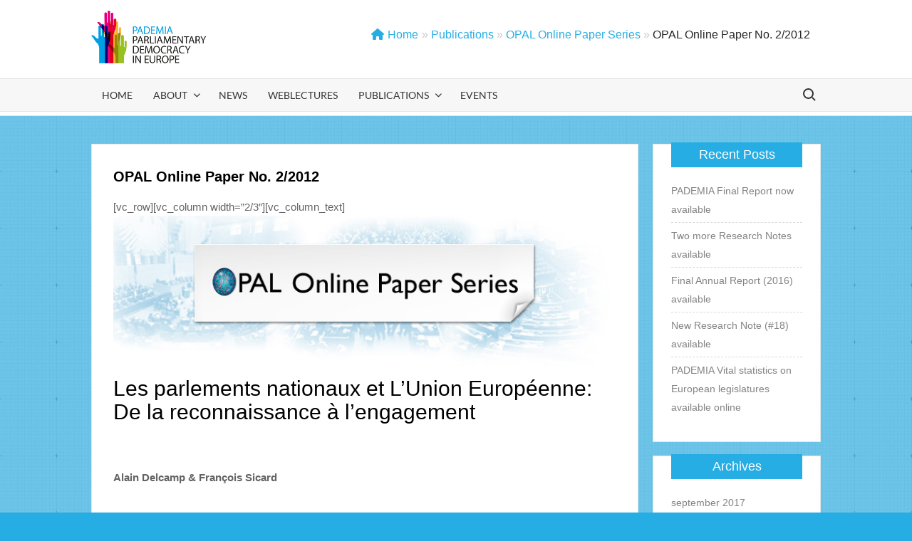

--- FILE ---
content_type: text/html; charset=UTF-8
request_url: https://www.pademia.eu/publications/opal-online-paper-series/opal-online-paper-no-22012/
body_size: 57709
content:
<!doctype html>
<html lang="nl-NL">
<head>
	<meta charset="UTF-8">
	<meta name="viewport" content="width=device-width">
	<link rel="profile" href="https://gmpg.org/xfn/11">

	<title>OPAL Online Paper No. 2/2012 &#8211; Pademia</title>
			 <meta name='robots' content='max-image-preview:large' />
<link rel="alternate" type="application/rss+xml" title="Pademia &raquo; feed" href="https://www.pademia.eu/feed/" />
<link rel="alternate" type="application/rss+xml" title="Pademia &raquo; reacties feed" href="https://www.pademia.eu/comments/feed/" />
<link rel="alternate" type="application/rss+xml" title="Pademia &raquo; OPAL Online Paper No. 2/2012 reacties feed" href="https://www.pademia.eu/publications/opal-online-paper-series/opal-online-paper-no-22012/feed/" />
<link rel="alternate" title="oEmbed (JSON)" type="application/json+oembed" href="https://www.pademia.eu/wp-json/oembed/1.0/embed?url=https%3A%2F%2Fwww.pademia.eu%2Fpublications%2Fopal-online-paper-series%2Fopal-online-paper-no-22012%2F" />
<link rel="alternate" title="oEmbed (XML)" type="text/xml+oembed" href="https://www.pademia.eu/wp-json/oembed/1.0/embed?url=https%3A%2F%2Fwww.pademia.eu%2Fpublications%2Fopal-online-paper-series%2Fopal-online-paper-no-22012%2F&#038;format=xml" />
<style id='wp-img-auto-sizes-contain-inline-css' type='text/css'>
img:is([sizes=auto i],[sizes^="auto," i]){contain-intrinsic-size:3000px 1500px}
/*# sourceURL=wp-img-auto-sizes-contain-inline-css */
</style>
<style id='wp-emoji-styles-inline-css' type='text/css'>

	img.wp-smiley, img.emoji {
		display: inline !important;
		border: none !important;
		box-shadow: none !important;
		height: 1em !important;
		width: 1em !important;
		margin: 0 0.07em !important;
		vertical-align: -0.1em !important;
		background: none !important;
		padding: 0 !important;
	}
/*# sourceURL=wp-emoji-styles-inline-css */
</style>
<style id='wp-block-library-inline-css' type='text/css'>
:root{--wp-block-synced-color:#7a00df;--wp-block-synced-color--rgb:122,0,223;--wp-bound-block-color:var(--wp-block-synced-color);--wp-editor-canvas-background:#ddd;--wp-admin-theme-color:#007cba;--wp-admin-theme-color--rgb:0,124,186;--wp-admin-theme-color-darker-10:#006ba1;--wp-admin-theme-color-darker-10--rgb:0,107,160.5;--wp-admin-theme-color-darker-20:#005a87;--wp-admin-theme-color-darker-20--rgb:0,90,135;--wp-admin-border-width-focus:2px}@media (min-resolution:192dpi){:root{--wp-admin-border-width-focus:1.5px}}.wp-element-button{cursor:pointer}:root .has-very-light-gray-background-color{background-color:#eee}:root .has-very-dark-gray-background-color{background-color:#313131}:root .has-very-light-gray-color{color:#eee}:root .has-very-dark-gray-color{color:#313131}:root .has-vivid-green-cyan-to-vivid-cyan-blue-gradient-background{background:linear-gradient(135deg,#00d084,#0693e3)}:root .has-purple-crush-gradient-background{background:linear-gradient(135deg,#34e2e4,#4721fb 50%,#ab1dfe)}:root .has-hazy-dawn-gradient-background{background:linear-gradient(135deg,#faaca8,#dad0ec)}:root .has-subdued-olive-gradient-background{background:linear-gradient(135deg,#fafae1,#67a671)}:root .has-atomic-cream-gradient-background{background:linear-gradient(135deg,#fdd79a,#004a59)}:root .has-nightshade-gradient-background{background:linear-gradient(135deg,#330968,#31cdcf)}:root .has-midnight-gradient-background{background:linear-gradient(135deg,#020381,#2874fc)}:root{--wp--preset--font-size--normal:16px;--wp--preset--font-size--huge:42px}.has-regular-font-size{font-size:1em}.has-larger-font-size{font-size:2.625em}.has-normal-font-size{font-size:var(--wp--preset--font-size--normal)}.has-huge-font-size{font-size:var(--wp--preset--font-size--huge)}.has-text-align-center{text-align:center}.has-text-align-left{text-align:left}.has-text-align-right{text-align:right}.has-fit-text{white-space:nowrap!important}#end-resizable-editor-section{display:none}.aligncenter{clear:both}.items-justified-left{justify-content:flex-start}.items-justified-center{justify-content:center}.items-justified-right{justify-content:flex-end}.items-justified-space-between{justify-content:space-between}.screen-reader-text{border:0;clip-path:inset(50%);height:1px;margin:-1px;overflow:hidden;padding:0;position:absolute;width:1px;word-wrap:normal!important}.screen-reader-text:focus{background-color:#ddd;clip-path:none;color:#444;display:block;font-size:1em;height:auto;left:5px;line-height:normal;padding:15px 23px 14px;text-decoration:none;top:5px;width:auto;z-index:100000}html :where(.has-border-color){border-style:solid}html :where([style*=border-top-color]){border-top-style:solid}html :where([style*=border-right-color]){border-right-style:solid}html :where([style*=border-bottom-color]){border-bottom-style:solid}html :where([style*=border-left-color]){border-left-style:solid}html :where([style*=border-width]){border-style:solid}html :where([style*=border-top-width]){border-top-style:solid}html :where([style*=border-right-width]){border-right-style:solid}html :where([style*=border-bottom-width]){border-bottom-style:solid}html :where([style*=border-left-width]){border-left-style:solid}html :where(img[class*=wp-image-]){height:auto;max-width:100%}:where(figure){margin:0 0 1em}html :where(.is-position-sticky){--wp-admin--admin-bar--position-offset:var(--wp-admin--admin-bar--height,0px)}@media screen and (max-width:600px){html :where(.is-position-sticky){--wp-admin--admin-bar--position-offset:0px}}

/*# sourceURL=wp-block-library-inline-css */
</style><style id='global-styles-inline-css' type='text/css'>
:root{--wp--preset--aspect-ratio--square: 1;--wp--preset--aspect-ratio--4-3: 4/3;--wp--preset--aspect-ratio--3-4: 3/4;--wp--preset--aspect-ratio--3-2: 3/2;--wp--preset--aspect-ratio--2-3: 2/3;--wp--preset--aspect-ratio--16-9: 16/9;--wp--preset--aspect-ratio--9-16: 9/16;--wp--preset--color--black: #000000;--wp--preset--color--cyan-bluish-gray: #abb8c3;--wp--preset--color--white: #ffffff;--wp--preset--color--pale-pink: #f78da7;--wp--preset--color--vivid-red: #cf2e2e;--wp--preset--color--luminous-vivid-orange: #ff6900;--wp--preset--color--luminous-vivid-amber: #fcb900;--wp--preset--color--light-green-cyan: #7bdcb5;--wp--preset--color--vivid-green-cyan: #00d084;--wp--preset--color--pale-cyan-blue: #8ed1fc;--wp--preset--color--vivid-cyan-blue: #0693e3;--wp--preset--color--vivid-purple: #9b51e0;--wp--preset--gradient--vivid-cyan-blue-to-vivid-purple: linear-gradient(135deg,rgb(6,147,227) 0%,rgb(155,81,224) 100%);--wp--preset--gradient--light-green-cyan-to-vivid-green-cyan: linear-gradient(135deg,rgb(122,220,180) 0%,rgb(0,208,130) 100%);--wp--preset--gradient--luminous-vivid-amber-to-luminous-vivid-orange: linear-gradient(135deg,rgb(252,185,0) 0%,rgb(255,105,0) 100%);--wp--preset--gradient--luminous-vivid-orange-to-vivid-red: linear-gradient(135deg,rgb(255,105,0) 0%,rgb(207,46,46) 100%);--wp--preset--gradient--very-light-gray-to-cyan-bluish-gray: linear-gradient(135deg,rgb(238,238,238) 0%,rgb(169,184,195) 100%);--wp--preset--gradient--cool-to-warm-spectrum: linear-gradient(135deg,rgb(74,234,220) 0%,rgb(151,120,209) 20%,rgb(207,42,186) 40%,rgb(238,44,130) 60%,rgb(251,105,98) 80%,rgb(254,248,76) 100%);--wp--preset--gradient--blush-light-purple: linear-gradient(135deg,rgb(255,206,236) 0%,rgb(152,150,240) 100%);--wp--preset--gradient--blush-bordeaux: linear-gradient(135deg,rgb(254,205,165) 0%,rgb(254,45,45) 50%,rgb(107,0,62) 100%);--wp--preset--gradient--luminous-dusk: linear-gradient(135deg,rgb(255,203,112) 0%,rgb(199,81,192) 50%,rgb(65,88,208) 100%);--wp--preset--gradient--pale-ocean: linear-gradient(135deg,rgb(255,245,203) 0%,rgb(182,227,212) 50%,rgb(51,167,181) 100%);--wp--preset--gradient--electric-grass: linear-gradient(135deg,rgb(202,248,128) 0%,rgb(113,206,126) 100%);--wp--preset--gradient--midnight: linear-gradient(135deg,rgb(2,3,129) 0%,rgb(40,116,252) 100%);--wp--preset--font-size--small: 13px;--wp--preset--font-size--medium: 20px;--wp--preset--font-size--large: 36px;--wp--preset--font-size--x-large: 42px;--wp--preset--spacing--20: 0.44rem;--wp--preset--spacing--30: 0.67rem;--wp--preset--spacing--40: 1rem;--wp--preset--spacing--50: 1.5rem;--wp--preset--spacing--60: 2.25rem;--wp--preset--spacing--70: 3.38rem;--wp--preset--spacing--80: 5.06rem;--wp--preset--shadow--natural: 6px 6px 9px rgba(0, 0, 0, 0.2);--wp--preset--shadow--deep: 12px 12px 50px rgba(0, 0, 0, 0.4);--wp--preset--shadow--sharp: 6px 6px 0px rgba(0, 0, 0, 0.2);--wp--preset--shadow--outlined: 6px 6px 0px -3px rgb(255, 255, 255), 6px 6px rgb(0, 0, 0);--wp--preset--shadow--crisp: 6px 6px 0px rgb(0, 0, 0);}:where(.is-layout-flex){gap: 0.5em;}:where(.is-layout-grid){gap: 0.5em;}body .is-layout-flex{display: flex;}.is-layout-flex{flex-wrap: wrap;align-items: center;}.is-layout-flex > :is(*, div){margin: 0;}body .is-layout-grid{display: grid;}.is-layout-grid > :is(*, div){margin: 0;}:where(.wp-block-columns.is-layout-flex){gap: 2em;}:where(.wp-block-columns.is-layout-grid){gap: 2em;}:where(.wp-block-post-template.is-layout-flex){gap: 1.25em;}:where(.wp-block-post-template.is-layout-grid){gap: 1.25em;}.has-black-color{color: var(--wp--preset--color--black) !important;}.has-cyan-bluish-gray-color{color: var(--wp--preset--color--cyan-bluish-gray) !important;}.has-white-color{color: var(--wp--preset--color--white) !important;}.has-pale-pink-color{color: var(--wp--preset--color--pale-pink) !important;}.has-vivid-red-color{color: var(--wp--preset--color--vivid-red) !important;}.has-luminous-vivid-orange-color{color: var(--wp--preset--color--luminous-vivid-orange) !important;}.has-luminous-vivid-amber-color{color: var(--wp--preset--color--luminous-vivid-amber) !important;}.has-light-green-cyan-color{color: var(--wp--preset--color--light-green-cyan) !important;}.has-vivid-green-cyan-color{color: var(--wp--preset--color--vivid-green-cyan) !important;}.has-pale-cyan-blue-color{color: var(--wp--preset--color--pale-cyan-blue) !important;}.has-vivid-cyan-blue-color{color: var(--wp--preset--color--vivid-cyan-blue) !important;}.has-vivid-purple-color{color: var(--wp--preset--color--vivid-purple) !important;}.has-black-background-color{background-color: var(--wp--preset--color--black) !important;}.has-cyan-bluish-gray-background-color{background-color: var(--wp--preset--color--cyan-bluish-gray) !important;}.has-white-background-color{background-color: var(--wp--preset--color--white) !important;}.has-pale-pink-background-color{background-color: var(--wp--preset--color--pale-pink) !important;}.has-vivid-red-background-color{background-color: var(--wp--preset--color--vivid-red) !important;}.has-luminous-vivid-orange-background-color{background-color: var(--wp--preset--color--luminous-vivid-orange) !important;}.has-luminous-vivid-amber-background-color{background-color: var(--wp--preset--color--luminous-vivid-amber) !important;}.has-light-green-cyan-background-color{background-color: var(--wp--preset--color--light-green-cyan) !important;}.has-vivid-green-cyan-background-color{background-color: var(--wp--preset--color--vivid-green-cyan) !important;}.has-pale-cyan-blue-background-color{background-color: var(--wp--preset--color--pale-cyan-blue) !important;}.has-vivid-cyan-blue-background-color{background-color: var(--wp--preset--color--vivid-cyan-blue) !important;}.has-vivid-purple-background-color{background-color: var(--wp--preset--color--vivid-purple) !important;}.has-black-border-color{border-color: var(--wp--preset--color--black) !important;}.has-cyan-bluish-gray-border-color{border-color: var(--wp--preset--color--cyan-bluish-gray) !important;}.has-white-border-color{border-color: var(--wp--preset--color--white) !important;}.has-pale-pink-border-color{border-color: var(--wp--preset--color--pale-pink) !important;}.has-vivid-red-border-color{border-color: var(--wp--preset--color--vivid-red) !important;}.has-luminous-vivid-orange-border-color{border-color: var(--wp--preset--color--luminous-vivid-orange) !important;}.has-luminous-vivid-amber-border-color{border-color: var(--wp--preset--color--luminous-vivid-amber) !important;}.has-light-green-cyan-border-color{border-color: var(--wp--preset--color--light-green-cyan) !important;}.has-vivid-green-cyan-border-color{border-color: var(--wp--preset--color--vivid-green-cyan) !important;}.has-pale-cyan-blue-border-color{border-color: var(--wp--preset--color--pale-cyan-blue) !important;}.has-vivid-cyan-blue-border-color{border-color: var(--wp--preset--color--vivid-cyan-blue) !important;}.has-vivid-purple-border-color{border-color: var(--wp--preset--color--vivid-purple) !important;}.has-vivid-cyan-blue-to-vivid-purple-gradient-background{background: var(--wp--preset--gradient--vivid-cyan-blue-to-vivid-purple) !important;}.has-light-green-cyan-to-vivid-green-cyan-gradient-background{background: var(--wp--preset--gradient--light-green-cyan-to-vivid-green-cyan) !important;}.has-luminous-vivid-amber-to-luminous-vivid-orange-gradient-background{background: var(--wp--preset--gradient--luminous-vivid-amber-to-luminous-vivid-orange) !important;}.has-luminous-vivid-orange-to-vivid-red-gradient-background{background: var(--wp--preset--gradient--luminous-vivid-orange-to-vivid-red) !important;}.has-very-light-gray-to-cyan-bluish-gray-gradient-background{background: var(--wp--preset--gradient--very-light-gray-to-cyan-bluish-gray) !important;}.has-cool-to-warm-spectrum-gradient-background{background: var(--wp--preset--gradient--cool-to-warm-spectrum) !important;}.has-blush-light-purple-gradient-background{background: var(--wp--preset--gradient--blush-light-purple) !important;}.has-blush-bordeaux-gradient-background{background: var(--wp--preset--gradient--blush-bordeaux) !important;}.has-luminous-dusk-gradient-background{background: var(--wp--preset--gradient--luminous-dusk) !important;}.has-pale-ocean-gradient-background{background: var(--wp--preset--gradient--pale-ocean) !important;}.has-electric-grass-gradient-background{background: var(--wp--preset--gradient--electric-grass) !important;}.has-midnight-gradient-background{background: var(--wp--preset--gradient--midnight) !important;}.has-small-font-size{font-size: var(--wp--preset--font-size--small) !important;}.has-medium-font-size{font-size: var(--wp--preset--font-size--medium) !important;}.has-large-font-size{font-size: var(--wp--preset--font-size--large) !important;}.has-x-large-font-size{font-size: var(--wp--preset--font-size--x-large) !important;}
/*# sourceURL=global-styles-inline-css */
</style>

<style id='classic-theme-styles-inline-css' type='text/css'>
/*! This file is auto-generated */
.wp-block-button__link{color:#fff;background-color:#32373c;border-radius:9999px;box-shadow:none;text-decoration:none;padding:calc(.667em + 2px) calc(1.333em + 2px);font-size:1.125em}.wp-block-file__button{background:#32373c;color:#fff;text-decoration:none}
/*# sourceURL=/wp-includes/css/classic-themes.min.css */
</style>
<link rel='stylesheet' id='claps-main-css' href='https://www.pademia.eu/wp-content/plugins/collapse-magic/css/collapse-magic.css?ver=1.4.2' type='text/css' media='all' />
<link rel='stylesheet' id='contact-form-7-css' href='https://www.pademia.eu/wp-content/plugins/contact-form-7/includes/css/styles.css?ver=6.1.4' type='text/css' media='all' />
<link rel='stylesheet' id='flexy-breadcrumb-css' href='https://www.pademia.eu/wp-content/plugins/flexy-breadcrumb/public/css/flexy-breadcrumb-public.css?ver=1.2.1' type='text/css' media='all' />
<link rel='stylesheet' id='flexy-breadcrumb-font-awesome-css' href='https://www.pademia.eu/wp-content/plugins/flexy-breadcrumb/public/css/font-awesome.min.css?ver=4.7.0' type='text/css' media='all' />
<link rel='stylesheet' id='timesnews-style-css' href='https://www.pademia.eu/wp-content/themes/timesnews/style.css?ver=a34773f87774577f8e57215bd35609e0' type='text/css' media='all' />
<style id='timesnews-style-inline-css' type='text/css'>
.cat-links .category-color-43{

						border-color:#26ade4;

					}
					.secondary-menu .category-color-43 > a:hover:after,
					.secondary-menu .category-color-43 > a:focus:after,
					.secondary-menu > li.current-menu-item.category-color-43 > a:after, 
					.secondary-menu > li.current_page_item.category-color-43 > a:after, 
					.secondary-menu > li.current-menu-ancestor.category-color-1 > a:after {
						border-bottom-color:#26ade4;

					}
/*# sourceURL=timesnews-style-inline-css */
</style>
<link rel='stylesheet' id='fontawesome-css' href='https://www.pademia.eu/wp-content/themes/timesnews/assets/library/fontawesome/css/all.min.css?ver=a34773f87774577f8e57215bd35609e0' type='text/css' media='all' />
<link rel='stylesheet' id='timesnews-google-fonts-css' href='https://www.pademia.eu/wp-content/fonts/58092ba4ff22167c8dab0fbbb303c1b4.css' type='text/css' media='all' />
<!--n2css--><!--n2js--><script type="text/javascript" src="https://www.pademia.eu/wp-includes/js/jquery/jquery.min.js?ver=3.7.1" id="jquery-core-js"></script>
<script type="text/javascript" src="https://www.pademia.eu/wp-includes/js/jquery/jquery-migrate.min.js?ver=3.4.1" id="jquery-migrate-js"></script>
<script type="text/javascript" src="https://www.pademia.eu/wp-content/themes/timesnews/assets/js/global.js?ver=1" id="timesnews-global-js"></script>
<link rel="https://api.w.org/" href="https://www.pademia.eu/wp-json/" /><link rel="alternate" title="JSON" type="application/json" href="https://www.pademia.eu/wp-json/wp/v2/pages/2289" /><link rel="EditURI" type="application/rsd+xml" title="RSD" href="https://www.pademia.eu/xmlrpc.php?rsd" />
<link rel="canonical" href="https://www.pademia.eu/publications/opal-online-paper-series/opal-online-paper-no-22012/" />

            <style type="text/css">              
                
                /* Background color */
                .fbc-page .fbc-wrap .fbc-items {
                    background-color: rgba(255,255,255,0);
                }
                /* Items font size */
                .fbc-page .fbc-wrap .fbc-items li {
                    font-size: 16px;
                }
                
                /* Items' link color */
                .fbc-page .fbc-wrap .fbc-items li a {
                    color: #26aee4;                    
                }
                
                /* Seprator color */
                .fbc-page .fbc-wrap .fbc-items li .fbc-separator {
                    color: #cccccc;
                }
                
                /* Active item & end-text color */
                .fbc-page .fbc-wrap .fbc-items li.active span,
                .fbc-page .fbc-wrap .fbc-items li .fbc-end-text {
                    color: #27272a;
                    font-size: 16px;
                }
            </style>

            <link rel="pingback" href="https://www.pademia.eu/xmlrpc.php">		<style type="text/css">
					.site-title a,
			.site-description,
			.has-header-image .site-title a,
			.has-header-image .site-description,
			.has-top-bg-image .site-title a,
			.has-top-bg-image .site-description {
				position: absolute;
				clip: rect(1px, 1px, 1px, 1px);
			}
				</style>
		<style type="text/css" id="custom-background-css">
body.custom-background { background-color: #26ade4; background-image: url("https://www.pademia.eu/wp-content/uploads/2020/05/pattern_pademia.jpg"); background-position: left top; background-size: auto; background-repeat: repeat; background-attachment: scroll; }
</style>
	<link rel="icon" href="https://www.pademia.eu/wp-content/uploads/2020/05/cropped-icon_pademia-32x32.png" sizes="32x32" />
<link rel="icon" href="https://www.pademia.eu/wp-content/uploads/2020/05/cropped-icon_pademia-192x192.png" sizes="192x192" />
<link rel="apple-touch-icon" href="https://www.pademia.eu/wp-content/uploads/2020/05/cropped-icon_pademia-180x180.png" />
<meta name="msapplication-TileImage" content="https://www.pademia.eu/wp-content/uploads/2020/05/cropped-icon_pademia-270x270.png" />
		<style type="text/css" id="wp-custom-css">
			.sub-menu .sub-menu {
	margin-left: 180px;
}

blockquote:before {
	color: #26ADE4
}

button,
input[type="button"],
input[type="reset"],
input[type="submit"] {
	background-color: #26ADE4
}

a {
	color: #26ADE4
}

.main-navigation ul.sub-menu,
.main-navigation ul.children {
    background-color: #26ADE4
}

.search-container .search-submit {
	background-color: #26ADE4
}

.flash-news-holder {
	display: none;
}

.az-post-meta .cat-links a {
	background-color: #26ADE4
}

.main-content-area .widget-title:after {
	background-color: #26ADE4
}

.right-widget-area .widget-title,
#secondary .widget-title {
	background-color: #26ADE4
}

.widget_search .search-submit,
.post-page-search .search-submit {
	background-color: #26ADE4
	border-color: #26ADE4
}

#colophon .widget-title:after {
	background-color: #26ADE4
}

.sticky-name {
	background-color: #26ADE4
}

.entry-header .entry-meta .posted-on:before,
.entry-footer .entry-meta span:before,
.entry-footer .entry-meta .tag-links a:before {
	background-color: #26ADE4
}

.posts-navigation .nav-links .nav-previous,
.posts-navigation .nav-links .nav-previous a,
.posts-navigation .nav-links .nav-next,
.posts-navigation .nav-links .nav-next a,
.post-navigation .nav-links .nav-previous,
.post-navigation .nav-links .nav-previous a,
.post-navigation .nav-links .nav-next,
.post-navigation .nav-links .nav-next a {
	color: #26ADE4
}


.pagination .nav-links .page-numbers.current,
.pagination .nav-links .page-numbers:hover {
	color: #26ADE4
}


.back-to-top {
	background-color: #26ADE4
}

h1, h2, h3, h4, h5, h6 {
font-family: "Helvetica", Arial, sans-serif;
}

body, button, input, select, optgroup, textarea {
font-family: "Helvetica", Arial, sans-serif;	
}

#sample_slider {
	max-height: 330px;
	max-width: 661px;
	//margin-top: -8px;
}

#sample_slider .owl-item
{
	max-height: 320px;
	max-width: 661px;
}

.main-navigation ul li.current_page_item > a, .main-navigation ul li.current-menu-item > a, .main-navigation ul li.current-menu-ancestor > a {
	color: #26ADE4;
}

@media only screen and (max-width: 768px) {

	.sub-menu .sub-menu {
	margin-left: 0px;
}
	
	.main-header > .navigation-top:before {
		content: "";
		background-color: #26ADE4;
	}

.main-navigation ul>li:hover > .dropdown-toggle,
    .main-navigation ul>li.current-menu-item .dropdown-toggle,
    .main-navigation ul>li.current-menu-ancestor .dropdown-toggle {
        background-color: #26ADE4;
    }


    .main-navigation ul li:hover > a,
	.main-navigation ul li.current-menu-item > a,
	.main-navigation ul li.current_page_item > a,
	.main-navigation ul li.current-menu-ancestor > a {
	    color: #26ADE4;
	}
}		</style>
		</head>

<body data-rsssl=1 class="wp-singular page-template-default page page-id-2289 page-child parent-pageid-1852 custom-background wp-custom-logo wp-theme-timesnews has-sidebar">
	<div id="page" class="site">
	<a class="skip-link screen-reader-text" href="#content">Ga naar de inhoud</a>
	
	<header id="masthead" class="site-header">
		<div id="main-header" class="main-header">
			<div class="navigation-top">
        		<div class="wrap">
            	<div id="site-header-menu" class="site-header-menu">
               	<nav class="main-navigation" aria-label="Primair menu" role="navigation">
							    <button class="menu-toggle" aria-controls="primary-menu" aria-expanded="false">
        <span class="toggle-text">Menu</span>
        <span class="toggle-bar"></span>
    </button>

    <ul id="primary-menu" class="menu nav-menu"><li id="menu-item-1793" class="menu-item menu-item-type-post_type menu-item-object-page menu-item-home menu-item-1793"><a href="https://www.pademia.eu/">Home</a></li>
<li id="menu-item-2001" class="menu-item menu-item-type-post_type menu-item-object-page menu-item-has-children menu-item-2001"><a href="https://www.pademia.eu/about_pademia/">About</a>
<ul class="sub-menu">
	<li id="menu-item-2004" class="menu-item menu-item-type-post_type menu-item-object-page menu-item-2004"><a href="https://www.pademia.eu/about_pademia/partners/">Partners</a></li>
	<li id="menu-item-2002" class="menu-item menu-item-type-post_type menu-item-object-page menu-item-has-children menu-item-2002"><a href="https://www.pademia.eu/about_pademia/research_themes/">Research Themes</a>
	<ul class="sub-menu">
		<li id="menu-item-2015" class="menu-item menu-item-type-post_type menu-item-object-page menu-item-2015"><a href="https://www.pademia.eu/about_pademia/research_themes/changing-parliamentary-institutions-in-europe/">Changing Parliamentary Institutions in Europe</a></li>
		<li id="menu-item-2008" class="menu-item menu-item-type-post_type menu-item-object-page menu-item-2008"><a href="https://www.pademia.eu/about_pademia/research_themes/the-role-of-parliamentary-actors-in-europe/">The Role of Parliamentary Actors in Europe</a></li>
		<li id="menu-item-2014" class="menu-item menu-item-type-post_type menu-item-object-page menu-item-2014"><a href="https://www.pademia.eu/about_pademia/research_themes/parliaments-and-citizens-in-europe/">Parliaments and Citizens in Europe</a></li>
		<li id="menu-item-2013" class="menu-item menu-item-type-post_type menu-item-object-page menu-item-2013"><a href="https://www.pademia.eu/about_pademia/research_themes/parliaments-and-the-european-public-sphere/">Parliaments and the European Public Sphere</a></li>
		<li id="menu-item-2007" class="menu-item menu-item-type-post_type menu-item-object-page menu-item-2007"><a href="https://www.pademia.eu/about_pademia/research_themes/european-parliamentary-democracy-and-constitutional-development/">European Parliamentary Democracy and Constitutional Development</a></li>
		<li id="menu-item-2006" class="menu-item menu-item-type-post_type menu-item-object-page menu-item-2006"><a href="https://www.pademia.eu/about_pademia/research_themes/multi-level-democracy/">Multi-Level Democracy</a></li>
		<li id="menu-item-2005" class="menu-item menu-item-type-post_type menu-item-object-page menu-item-2005"><a href="https://www.pademia.eu/about_pademia/research_themes/the-financial-crisis-and-challenges-to-representation/">The Financial Crisis and Challenges to Representation</a></li>
	</ul>
</li>
	<li id="menu-item-2545" class="menu-item menu-item-type-post_type menu-item-object-page menu-item-2545"><a href="https://www.pademia.eu/about_pademia/newsletter/">Newsletter</a></li>
	<li id="menu-item-3430" class="menu-item menu-item-type-post_type menu-item-object-page menu-item-3430"><a href="https://www.pademia.eu/about_pademia/annual-reports/">Annual Reports</a></li>
	<li id="menu-item-2003" class="menu-item menu-item-type-post_type menu-item-object-page menu-item-2003"><a href="https://www.pademia.eu/about_pademia/contact/">Contact</a></li>
</ul>
</li>
<li id="menu-item-2354" class="menu-item menu-item-type-post_type menu-item-object-page menu-item-2354"><a href="https://www.pademia.eu/news/">News</a></li>
<li id="menu-item-2156" class="menu-item menu-item-type-post_type menu-item-object-page menu-item-2156"><a href="https://www.pademia.eu/weblectures/">Weblectures</a></li>
<li id="menu-item-2184" class="menu-item menu-item-type-post_type menu-item-object-page current-page-ancestor menu-item-has-children menu-item-2184"><a href="https://www.pademia.eu/publications/">Publications</a>
<ul class="sub-menu">
	<li id="menu-item-2348" class="menu-item menu-item-type-post_type menu-item-object-page menu-item-2348"><a href="https://www.pademia.eu/publications/online-papers-on-parliamentary-democracy/">Online Papers on Parliamentary Democracy</a></li>
	<li id="menu-item-3342" class="menu-item menu-item-type-post_type menu-item-object-page menu-item-3342"><a href="https://www.pademia.eu/publications/pademia-research-note-series/">PADEMIA Research Note Series</a></li>
	<li id="menu-item-2296" class="menu-item menu-item-type-post_type menu-item-object-page current-page-ancestor menu-item-2296"><a href="https://www.pademia.eu/publications/opal-online-paper-series/">OPAL Online Paper Series</a></li>
	<li id="menu-item-2219" class="menu-item menu-item-type-post_type menu-item-object-page menu-item-2219"><a href="https://www.pademia.eu/publications/opal-country-reports/">OPAL Country Reports</a></li>
	<li id="menu-item-2304" class="menu-item menu-item-type-post_type menu-item-object-page menu-item-2304"><a href="https://www.pademia.eu/publications/other-publications/">Other Publications</a></li>
</ul>
</li>
<li id="menu-item-2016" class="menu-item menu-item-type-post_type menu-item-object-page menu-item-2016"><a href="https://www.pademia.eu/events/">Events</a></li>
</ul>						 </nav><!-- #site-navigation -->
						 									<button type="button" class="search-toggle"><span><span class="screen-reader-text">Zoek naar:</span></span></button>
								           		</div>
        		</div><!-- .wrap -->
			</div><!-- .navigation-top -->
			<div class="search-container-wrap">
    <div class="search-container">
        <form method="get" class="search" action="https://www.pademia.eu/"> 
            <label for='s' class='screen-reader-text'>Zoeken</label> 
                <input class="search-field" placeholder="Zoeken&hellip;" name="s" type="search"> 
                <input class="search-submit" value="Zoeken" type="submit">
        </form>
    </div><!-- .search-container -->
</div><!-- .search-container-wrap -->
    

			<div class="main-header-brand">
				
				<div class="header-brand" >
					<div class="wrap">
						<div class="header-brand-content">
							    <div class="site-branding">
        <a href="https://www.pademia.eu/" class="custom-logo-link" rel="home"><img width="1283" height="613" src="https://www.pademia.eu/wp-content/uploads/2020/05/logo_pademia_groot.png" class="custom-logo" alt="Pademia" decoding="async" fetchpriority="high" srcset="https://www.pademia.eu/wp-content/uploads/2020/05/logo_pademia_groot.png 1283w, https://www.pademia.eu/wp-content/uploads/2020/05/logo_pademia_groot-300x143.png 300w, https://www.pademia.eu/wp-content/uploads/2020/05/logo_pademia_groot-1024x489.png 1024w, https://www.pademia.eu/wp-content/uploads/2020/05/logo_pademia_groot-768x367.png 768w" sizes="(max-width: 1283px) 100vw, 1283px" /></a>        <div class="site-branding-text">

                            <p class="site-title"><a href="https://www.pademia.eu/" rel="home">Pademia</a></p>
                                <p class="site-description">Parliamentary Democracy in Europe</p>
            
        </div><!-- .site-branding-text -->
    </div><!-- .site-branding -->


							<div class="header-right">
								<div class="header-banner">

									<section id="block-4" class="widget widget_block"><p>			<!-- Flexy Breadcrumb -->
			<div class="fbc fbc-page">

				<!-- Breadcrumb wrapper -->
				<div class="fbc-wrap">

					<!-- Ordered list-->
					<ol class="fbc-items" itemscope itemtype="https://schema.org/BreadcrumbList">
						            <li itemprop="itemListElement" itemscope itemtype="https://schema.org/ListItem">
                <span itemprop="name">
                    <!-- Home Link -->
                    <a itemprop="item" href="https://www.pademia.eu">
                    
                                                    <i class="fa fa-home" aria-hidden="true"></i>Home                    </a>
                </span>
                <meta itemprop="position" content="1" /><!-- Meta Position-->
             </li><li><span class="fbc-separator">»</span></li><li itemprop="itemListElement" itemscope itemtype="https://schema.org/ListItem"><a itemprop="item" page-parent="1919" href="https://www.pademia.eu/publications/" title="Publications"><span itemprop="name">Publications</span></a><meta itemprop="position" content="2" /></li><li><span class="fbc-separator">»</span></li><li itemprop="itemListElement" itemscope itemtype="https://schema.org/ListItem"><a itemprop="item" page-parent="1852" href="https://www.pademia.eu/publications/opal-online-paper-series/" title="OPAL Online Paper Series"><span itemprop="name">OPAL Online Paper Series</span></a><meta itemprop="position" content="3" /></li><li><span class="fbc-separator">»</span></li><li class="active post-page" itemprop="itemListElement" itemscope itemtype="https://schema.org/ListItem"><span itemprop="name" title="OPAL Online Paper No. 2/2012">OPAL Online Paper No. 2/2012</span><meta itemprop="position" content="4" /></li>					</ol>
					<div class="clearfix"></div>
				</div>
			</div>
			</p>
</section>								</div><!-- .header-banner -->
							</div><!-- .header-right -->
						</div><!-- .header-brand-content -->
					</div><!-- .wrap -->
				</div><!-- .header-brand -->

				<div id="nav-sticker">
					<div class="navigation-top">
						<div class="wrap">
							<div id="site-header-menu" class="site-header-menu">
								<nav id="site-navigation" class="main-navigation" aria-label="Primair menu">
								    <button class="menu-toggle" aria-controls="primary-menu" aria-expanded="false">
        <span class="toggle-text">Menu</span>
        <span class="toggle-bar"></span>
    </button>

    <ul id="primary-menu" class="menu nav-menu"><li class="menu-item menu-item-type-post_type menu-item-object-page menu-item-home menu-item-1793"><a href="https://www.pademia.eu/">Home</a></li>
<li class="menu-item menu-item-type-post_type menu-item-object-page menu-item-has-children menu-item-2001"><a href="https://www.pademia.eu/about_pademia/">About</a>
<ul class="sub-menu">
	<li class="menu-item menu-item-type-post_type menu-item-object-page menu-item-2004"><a href="https://www.pademia.eu/about_pademia/partners/">Partners</a></li>
	<li class="menu-item menu-item-type-post_type menu-item-object-page menu-item-has-children menu-item-2002"><a href="https://www.pademia.eu/about_pademia/research_themes/">Research Themes</a>
	<ul class="sub-menu">
		<li class="menu-item menu-item-type-post_type menu-item-object-page menu-item-2015"><a href="https://www.pademia.eu/about_pademia/research_themes/changing-parliamentary-institutions-in-europe/">Changing Parliamentary Institutions in Europe</a></li>
		<li class="menu-item menu-item-type-post_type menu-item-object-page menu-item-2008"><a href="https://www.pademia.eu/about_pademia/research_themes/the-role-of-parliamentary-actors-in-europe/">The Role of Parliamentary Actors in Europe</a></li>
		<li class="menu-item menu-item-type-post_type menu-item-object-page menu-item-2014"><a href="https://www.pademia.eu/about_pademia/research_themes/parliaments-and-citizens-in-europe/">Parliaments and Citizens in Europe</a></li>
		<li class="menu-item menu-item-type-post_type menu-item-object-page menu-item-2013"><a href="https://www.pademia.eu/about_pademia/research_themes/parliaments-and-the-european-public-sphere/">Parliaments and the European Public Sphere</a></li>
		<li class="menu-item menu-item-type-post_type menu-item-object-page menu-item-2007"><a href="https://www.pademia.eu/about_pademia/research_themes/european-parliamentary-democracy-and-constitutional-development/">European Parliamentary Democracy and Constitutional Development</a></li>
		<li class="menu-item menu-item-type-post_type menu-item-object-page menu-item-2006"><a href="https://www.pademia.eu/about_pademia/research_themes/multi-level-democracy/">Multi-Level Democracy</a></li>
		<li class="menu-item menu-item-type-post_type menu-item-object-page menu-item-2005"><a href="https://www.pademia.eu/about_pademia/research_themes/the-financial-crisis-and-challenges-to-representation/">The Financial Crisis and Challenges to Representation</a></li>
	</ul>
</li>
	<li class="menu-item menu-item-type-post_type menu-item-object-page menu-item-2545"><a href="https://www.pademia.eu/about_pademia/newsletter/">Newsletter</a></li>
	<li class="menu-item menu-item-type-post_type menu-item-object-page menu-item-3430"><a href="https://www.pademia.eu/about_pademia/annual-reports/">Annual Reports</a></li>
	<li class="menu-item menu-item-type-post_type menu-item-object-page menu-item-2003"><a href="https://www.pademia.eu/about_pademia/contact/">Contact</a></li>
</ul>
</li>
<li class="menu-item menu-item-type-post_type menu-item-object-page menu-item-2354"><a href="https://www.pademia.eu/news/">News</a></li>
<li class="menu-item menu-item-type-post_type menu-item-object-page menu-item-2156"><a href="https://www.pademia.eu/weblectures/">Weblectures</a></li>
<li class="menu-item menu-item-type-post_type menu-item-object-page current-page-ancestor menu-item-has-children menu-item-2184"><a href="https://www.pademia.eu/publications/">Publications</a>
<ul class="sub-menu">
	<li class="menu-item menu-item-type-post_type menu-item-object-page menu-item-2348"><a href="https://www.pademia.eu/publications/online-papers-on-parliamentary-democracy/">Online Papers on Parliamentary Democracy</a></li>
	<li class="menu-item menu-item-type-post_type menu-item-object-page menu-item-3342"><a href="https://www.pademia.eu/publications/pademia-research-note-series/">PADEMIA Research Note Series</a></li>
	<li class="menu-item menu-item-type-post_type menu-item-object-page current-page-ancestor menu-item-2296"><a href="https://www.pademia.eu/publications/opal-online-paper-series/">OPAL Online Paper Series</a></li>
	<li class="menu-item menu-item-type-post_type menu-item-object-page menu-item-2219"><a href="https://www.pademia.eu/publications/opal-country-reports/">OPAL Country Reports</a></li>
	<li class="menu-item menu-item-type-post_type menu-item-object-page menu-item-2304"><a href="https://www.pademia.eu/publications/other-publications/">Other Publications</a></li>
</ul>
</li>
<li class="menu-item menu-item-type-post_type menu-item-object-page menu-item-2016"><a href="https://www.pademia.eu/events/">Events</a></li>
</ul>								</nav><!-- #site-navigation -->
	            												<button type="button" class="search-toggle"><span><span class="screen-reader-text">Zoek naar:</span></span></button>
															</div>
        				</div><!-- .wrap -->
     				</div><!-- .navigation-top -->
     			</div><!-- #nav-sticker -->
     			<div class="search-container-wrap">
    <div class="search-container">
        <form method="get" class="search" action="https://www.pademia.eu/"> 
            <label for='s' class='screen-reader-text'>Zoeken</label> 
                <input class="search-field" placeholder="Zoeken&hellip;" name="s" type="search"> 
                <input class="search-submit" value="Zoeken" type="submit">
        </form>
    </div><!-- .search-container -->
</div><!-- .search-container-wrap -->
    
					<div class="flash-news-holder">
						<div class="wrap">
							<div class="top-header">
								<div class="top-header-inner">
									    <div class="flash-news">
                <div class="flash-news-header">
            <h4 class="flash-news-title">Snel nieuws</h4>
        </div>
                <div class="marquee">
                            <artical class="news-post-title">
                    
                    <h3><a href="https://www.pademia.eu/pademia-final-report-now-available/" title="PADEMIA Final Report now available">PADEMIA Final Report now available</a></h3>
                </artical>

                            <artical class="news-post-title">
                    
                    <h3><a href="https://www.pademia.eu/two-more-research-notes-available/" title="Two more Research Notes available">Two more Research Notes available</a></h3>
                </artical>

                            <artical class="news-post-title">
                    
                    <h3><a href="https://www.pademia.eu/final-annual-report-2016-available/" title="Final Annual Report (2016) available">Final Annual Report (2016) available</a></h3>
                </artical>

                            <artical class="news-post-title">
                    
                    <h3><a href="https://www.pademia.eu/new-research-note-18-available/" title="New Research Note (#18) available">New Research Note (#18) available</a></h3>
                </artical>

                            <artical class="news-post-title">
                    
                    <h3><a href="https://www.pademia.eu/pademia-vital-statistics-on-european-legislatures-available-online/" title="PADEMIA Vital statistics on European legislatures available online">PADEMIA Vital statistics on European legislatures available online</a></h3>
                </artical>

                            <artical class="news-post-title">
                    
                    <h3><a href="https://www.pademia.eu/four-new-research-notes-available/" title="Four new Research Notes available">Four new Research Notes available</a></h3>
                </artical>

                            <artical class="news-post-title">
                    
                    <h3><a href="https://www.pademia.eu/final-pademia-newsletter-sep-2016-now-available/" title="Final PADEMIA  Newsletter (Sep 2016) now available">Final PADEMIA  Newsletter (Sep 2016) now available</a></h3>
                </artical>

                            <artical class="news-post-title">
                    
                    <h3><a href="https://www.pademia.eu/new-reports-on-pademia-highlights-and-on-debates-on-eu-turkey-relations/" title="New Reports on PADEMIA highlights and on Debates on EU-Turkey Relations">New Reports on PADEMIA highlights and on Debates on EU-Turkey Relations</a></h3>
                </artical>

                            <artical class="news-post-title">
                    
                    <h3><a href="https://www.pademia.eu/final-pademia-workshop-on-the-impact-of-referenda-on-parliamentary-democracy/" title="Final PADEMIA Workshop on “The impact of referenda on parliamentary democracy”">Final PADEMIA Workshop on “The impact of referenda on parliamentary democracy”</a></h3>
                </artical>

                            <artical class="news-post-title">
                    
                    <h3><a href="https://www.pademia.eu/online-paper-on-parliaments-in-esdp/" title="Online Paper on Parliaments in ESDP">Online Paper on Parliaments in ESDP</a></h3>
                </artical>

                    </div><!-- .marquee -->
    </div><!-- .flash-news -->
    								</div><!-- .top-header-inner -->
							</div><!-- .top-header -->

							<div class="clock">
								<div id="date">donderdag, januari 29, 2026</div>
								<div id="time"></div>
							</div>
						</div><!-- .wrap -->
					</div><!-- .flash-news-holder -->
				
			</div><!-- .main-header-brand -->
		</div><!-- .main-header -->
	</header><!-- #masthead -->

	<div id="content" class="site-content">
		<div class="site-content-cell">
						<div class="wrap wrap-width">
	<div id="primary" class="content-area">
		<main id="main" class="site-main">

		
<article id="post-2289" class="post-2289 page type-page status-publish hentry entry">
	<header class="entry-header">
		<h1 class="entry-title">OPAL Online Paper No. 2/2012</h1>	</header><!-- .entry-header -->

	
	<div class="entry-content">
		<p>[vc_row][vc_column width=&#8221;2/3&#8243;][vc_column_text]<img decoding="async" class="alignnone size-full wp-image-2251" alt="Opal_Paper_Series_Logo" src="https://www.pademia.eu/wp-content/uploads/2014/02/Opal_Paper_Series_Logo.jpg" width="725" height="217" srcset="https://www.pademia.eu/wp-content/uploads/2014/02/Opal_Paper_Series_Logo.jpg 725w, https://www.pademia.eu/wp-content/uploads/2014/02/Opal_Paper_Series_Logo-300x89.jpg 300w" sizes="(max-width: 725px) 100vw, 725px" /></p>
<h2>Les parlements nationaux et L’Union Européenne: De la reconnaissance à l’engagement</h2>
<p>&nbsp;</p>
<p><strong>Alain Delcamp &amp; François Sicard</strong></p>
<p>&nbsp;</p>
<p><strong>Abstract: </strong>After the introduction of direct elections to the European Parliament, national parliaments seemed to be excluded from the European construction. The image of powerless “transposers” for a legislation, on which they did not have anything to say, was for a lot of observers the symbol for parliamentary decline. Even in France, on the eve of the Maastricht Treaty, it had not been easy to gain first control rights on the government’s EU policy in Brussels &#8211; against an unwilling executive and a reluctant president of the Constitutional Court. The signature of the Lisbon Treaty marks an acknowledgement of the need for democracy which has dominated debates for some time. As it was not possible to build Europe without its peoples, it seemed appropriate to give an institutionalised voice to those whose central function it is to represent them. This evolution is also the result of a pragmatic and diversified inter-parliamentary cooperation that accompanied the progressive incorporation of European issues into the agendas and the organisational structures of the parliamentary assemblies. The new opportunities are at the same time challenges for the national parliaments. They force them to strengthen and institutionalise further the existing structures for cooperation, or even to create new ones &#8211; for example for the control of the external action of the European Union and of the building-up of a European defense policy. All of this adds to the vertical relationship of the past a new horizontal one that will – together with the European Parliament – represent the double legitimacy, which Europe needs in order to account for its diversity and consequently to better affirm its unity.</p>
<p>&nbsp;</p>
<p><em>OPAL Online Paper No. 2/2012</em><br />
<strong>ISBN: </strong>978-90-818813-1-9</p>
<p>&nbsp;</p>
<p><a href="https://www.pademia.eu/?attachment_id=2231">Download here&#8230;</a>[/vc_column_text][/vc_column][vc_column width=&#8221;1/3&#8243;][/vc_column][/vc_row]</p>
	</div><!-- .entry-content -->

	</article><!-- #post-2289 -->

		</main><!-- #main -->
	</div><!-- #primary -->


<aside id="secondary" class="widget-area">
	
		<section id="recent-posts-3" class="widget widget_recent_entries">
		<h2 class="widget-title">Recent Posts</h2>
		<ul>
											<li>
					<a href="https://www.pademia.eu/pademia-final-report-now-available/">PADEMIA Final Report now available</a>
									</li>
											<li>
					<a href="https://www.pademia.eu/two-more-research-notes-available/">Two more Research Notes available</a>
									</li>
											<li>
					<a href="https://www.pademia.eu/final-annual-report-2016-available/">Final Annual Report (2016) available</a>
									</li>
											<li>
					<a href="https://www.pademia.eu/new-research-note-18-available/">New Research Note (#18) available</a>
									</li>
											<li>
					<a href="https://www.pademia.eu/pademia-vital-statistics-on-european-legislatures-available-online/">PADEMIA Vital statistics on European legislatures available online</a>
									</li>
					</ul>

		</section><section id="archives-3" class="widget widget_archive"><h2 class="widget-title">Archives</h2>
			<ul>
					<li><a href='https://www.pademia.eu/2017/09/'>september 2017</a></li>
	<li><a href='https://www.pademia.eu/2017/02/'>februari 2017</a></li>
	<li><a href='https://www.pademia.eu/2016/12/'>december 2016</a></li>
	<li><a href='https://www.pademia.eu/2016/11/'>november 2016</a></li>
	<li><a href='https://www.pademia.eu/2016/10/'>oktober 2016</a></li>
	<li><a href='https://www.pademia.eu/2016/09/'>september 2016</a></li>
	<li><a href='https://www.pademia.eu/2016/08/'>augustus 2016</a></li>
	<li><a href='https://www.pademia.eu/2016/07/'>juli 2016</a></li>
	<li><a href='https://www.pademia.eu/2016/06/'>juni 2016</a></li>
	<li><a href='https://www.pademia.eu/2016/05/'>mei 2016</a></li>
	<li><a href='https://www.pademia.eu/2016/03/'>maart 2016</a></li>
	<li><a href='https://www.pademia.eu/2016/02/'>februari 2016</a></li>
	<li><a href='https://www.pademia.eu/2016/01/'>januari 2016</a></li>
	<li><a href='https://www.pademia.eu/2015/12/'>december 2015</a></li>
	<li><a href='https://www.pademia.eu/2015/11/'>november 2015</a></li>
	<li><a href='https://www.pademia.eu/2015/10/'>oktober 2015</a></li>
	<li><a href='https://www.pademia.eu/2015/09/'>september 2015</a></li>
	<li><a href='https://www.pademia.eu/2015/07/'>juli 2015</a></li>
	<li><a href='https://www.pademia.eu/2015/06/'>juni 2015</a></li>
	<li><a href='https://www.pademia.eu/2015/05/'>mei 2015</a></li>
	<li><a href='https://www.pademia.eu/2015/04/'>april 2015</a></li>
	<li><a href='https://www.pademia.eu/2015/02/'>februari 2015</a></li>
	<li><a href='https://www.pademia.eu/2015/01/'>januari 2015</a></li>
	<li><a href='https://www.pademia.eu/2014/11/'>november 2014</a></li>
	<li><a href='https://www.pademia.eu/2014/10/'>oktober 2014</a></li>
	<li><a href='https://www.pademia.eu/2014/09/'>september 2014</a></li>
	<li><a href='https://www.pademia.eu/2014/06/'>juni 2014</a></li>
	<li><a href='https://www.pademia.eu/2014/04/'>april 2014</a></li>
	<li><a href='https://www.pademia.eu/2014/03/'>maart 2014</a></li>
	<li><a href='https://www.pademia.eu/2014/02/'>februari 2014</a></li>
			</ul>

			</section></aside><!-- #secondary -->
</div><!-- .wrap .wrap-width -->
		</div><!-- .site-content-cell -->
	</div><!-- #content -->
	
	<footer id="colophon" class="site-footer" role="contentinfo">

			
		<div class="copyright-area">
			<div class="wrap">
								<div class="site-info">
					    <a href="https://wordpress.org/">
Met trots aangedreven door WordPress</a>
<span class="sep"> | </span>
Thema: TimesNews <span class="sep"> | </span>  door <a href="https://themefreesia.com/">Theme Freesia</a>.				</div><!-- .site-info -->
												<div class="footer-right-info">
															</div>
									</div><!-- .wrap -->
		</div><!-- .copyright-area -->
	</footer><!-- #colophon -->
			<button href="#" class="back-to-top" type="button"><i class="fa-solid fa-arrow-up"></i>Ga naar boven</button>
	</div><!-- #page -->

<script type="speculationrules">
{"prefetch":[{"source":"document","where":{"and":[{"href_matches":"/*"},{"not":{"href_matches":["/wp-*.php","/wp-admin/*","/wp-content/uploads/*","/wp-content/*","/wp-content/plugins/*","/wp-content/themes/timesnews/*","/*\\?(.+)"]}},{"not":{"selector_matches":"a[rel~=\"nofollow\"]"}},{"not":{"selector_matches":".no-prefetch, .no-prefetch a"}}]},"eagerness":"conservative"}]}
</script>
<script type="text/javascript" src="https://www.pademia.eu/wp-content/plugins/collapse-magic/js/collapse-magic.js?x=206&amp;ver=1.0" id="claps-main-js"></script>
<script type="text/javascript" src="https://www.pademia.eu/wp-includes/js/dist/hooks.min.js?ver=dd5603f07f9220ed27f1" id="wp-hooks-js"></script>
<script type="text/javascript" src="https://www.pademia.eu/wp-includes/js/dist/i18n.min.js?ver=c26c3dc7bed366793375" id="wp-i18n-js"></script>
<script type="text/javascript" id="wp-i18n-js-after">
/* <![CDATA[ */
wp.i18n.setLocaleData( { 'text direction\u0004ltr': [ 'ltr' ] } );
//# sourceURL=wp-i18n-js-after
/* ]]> */
</script>
<script type="text/javascript" src="https://www.pademia.eu/wp-content/plugins/contact-form-7/includes/swv/js/index.js?ver=6.1.4" id="swv-js"></script>
<script type="text/javascript" id="contact-form-7-js-translations">
/* <![CDATA[ */
( function( domain, translations ) {
	var localeData = translations.locale_data[ domain ] || translations.locale_data.messages;
	localeData[""].domain = domain;
	wp.i18n.setLocaleData( localeData, domain );
} )( "contact-form-7", {"translation-revision-date":"2025-11-30 09:13:36+0000","generator":"GlotPress\/4.0.3","domain":"messages","locale_data":{"messages":{"":{"domain":"messages","plural-forms":"nplurals=2; plural=n != 1;","lang":"nl"},"This contact form is placed in the wrong place.":["Dit contactformulier staat op de verkeerde plek."],"Error:":["Fout:"]}},"comment":{"reference":"includes\/js\/index.js"}} );
//# sourceURL=contact-form-7-js-translations
/* ]]> */
</script>
<script type="text/javascript" id="contact-form-7-js-before">
/* <![CDATA[ */
var wpcf7 = {
    "api": {
        "root": "https:\/\/www.pademia.eu\/wp-json\/",
        "namespace": "contact-form-7\/v1"
    }
};
//# sourceURL=contact-form-7-js-before
/* ]]> */
</script>
<script type="text/javascript" src="https://www.pademia.eu/wp-content/plugins/contact-form-7/includes/js/index.js?ver=6.1.4" id="contact-form-7-js"></script>
<script type="text/javascript" src="https://www.pademia.eu/wp-content/plugins/flexy-breadcrumb/public/js/flexy-breadcrumb-public.js?ver=1.2.1" id="flexy-breadcrumb-js"></script>
<script type="text/javascript" src="https://www.pademia.eu/wp-content/themes/timesnews/assets/js/navigation.min.js?ver=a34773f87774577f8e57215bd35609e0" id="timesnews-navigation-js"></script>
<script type="text/javascript" src="https://www.pademia.eu/wp-content/themes/timesnews/assets/js/skip-link-focus-fix.js?ver=a34773f87774577f8e57215bd35609e0" id="timesnews-skip-link-focus-fix-js"></script>
<script type="text/javascript" src="https://www.pademia.eu/wp-content/themes/timesnews/assets/library/sticky-sidebar/ResizeSensor.min.js?ver=a34773f87774577f8e57215bd35609e0" id="ResizeSensor-js"></script>
<script type="text/javascript" src="https://www.pademia.eu/wp-content/themes/timesnews/assets/library/sticky-sidebar/theia-sticky-sidebar.min.js?ver=a34773f87774577f8e57215bd35609e0" id="theia-sticky-sidebar-js"></script>
<script type="text/javascript" src="https://www.pademia.eu/wp-content/themes/timesnews/assets/library/slick/slick.min.js?ver=a34773f87774577f8e57215bd35609e0" id="slick-js"></script>
<script type="text/javascript" src="https://www.pademia.eu/wp-content/themes/timesnews/assets/library/slick/slick-settings.js?ver=a34773f87774577f8e57215bd35609e0" id="timesnews-slick-settings-js"></script>
<script type="text/javascript" src="https://www.pademia.eu/wp-content/themes/timesnews/assets/library/sticky/jquery.sticky.js?ver=a34773f87774577f8e57215bd35609e0" id="jquery-sticky-js"></script>
<script type="text/javascript" src="https://www.pademia.eu/wp-content/themes/timesnews/assets/library/sticky/sticky-setting.js?ver=a34773f87774577f8e57215bd35609e0" id="timesnews-sticky-settings-js"></script>
<script type="text/javascript" src="https://www.pademia.eu/wp-content/themes/timesnews/assets/library/marquee/jquery.marquee.min.js?ver=a34773f87774577f8e57215bd35609e0" id="marquee-js"></script>
<script type="text/javascript" src="https://www.pademia.eu/wp-content/themes/timesnews/assets/library/marquee/marquee-settings.js?ver=a34773f87774577f8e57215bd35609e0" id="timesnews-marquee-settings-js"></script>
<script id="wp-emoji-settings" type="application/json">
{"baseUrl":"https://s.w.org/images/core/emoji/17.0.2/72x72/","ext":".png","svgUrl":"https://s.w.org/images/core/emoji/17.0.2/svg/","svgExt":".svg","source":{"concatemoji":"https://www.pademia.eu/wp-includes/js/wp-emoji-release.min.js?ver=a34773f87774577f8e57215bd35609e0"}}
</script>
<script type="module">
/* <![CDATA[ */
/*! This file is auto-generated */
const a=JSON.parse(document.getElementById("wp-emoji-settings").textContent),o=(window._wpemojiSettings=a,"wpEmojiSettingsSupports"),s=["flag","emoji"];function i(e){try{var t={supportTests:e,timestamp:(new Date).valueOf()};sessionStorage.setItem(o,JSON.stringify(t))}catch(e){}}function c(e,t,n){e.clearRect(0,0,e.canvas.width,e.canvas.height),e.fillText(t,0,0);t=new Uint32Array(e.getImageData(0,0,e.canvas.width,e.canvas.height).data);e.clearRect(0,0,e.canvas.width,e.canvas.height),e.fillText(n,0,0);const a=new Uint32Array(e.getImageData(0,0,e.canvas.width,e.canvas.height).data);return t.every((e,t)=>e===a[t])}function p(e,t){e.clearRect(0,0,e.canvas.width,e.canvas.height),e.fillText(t,0,0);var n=e.getImageData(16,16,1,1);for(let e=0;e<n.data.length;e++)if(0!==n.data[e])return!1;return!0}function u(e,t,n,a){switch(t){case"flag":return n(e,"\ud83c\udff3\ufe0f\u200d\u26a7\ufe0f","\ud83c\udff3\ufe0f\u200b\u26a7\ufe0f")?!1:!n(e,"\ud83c\udde8\ud83c\uddf6","\ud83c\udde8\u200b\ud83c\uddf6")&&!n(e,"\ud83c\udff4\udb40\udc67\udb40\udc62\udb40\udc65\udb40\udc6e\udb40\udc67\udb40\udc7f","\ud83c\udff4\u200b\udb40\udc67\u200b\udb40\udc62\u200b\udb40\udc65\u200b\udb40\udc6e\u200b\udb40\udc67\u200b\udb40\udc7f");case"emoji":return!a(e,"\ud83e\u1fac8")}return!1}function f(e,t,n,a){let r;const o=(r="undefined"!=typeof WorkerGlobalScope&&self instanceof WorkerGlobalScope?new OffscreenCanvas(300,150):document.createElement("canvas")).getContext("2d",{willReadFrequently:!0}),s=(o.textBaseline="top",o.font="600 32px Arial",{});return e.forEach(e=>{s[e]=t(o,e,n,a)}),s}function r(e){var t=document.createElement("script");t.src=e,t.defer=!0,document.head.appendChild(t)}a.supports={everything:!0,everythingExceptFlag:!0},new Promise(t=>{let n=function(){try{var e=JSON.parse(sessionStorage.getItem(o));if("object"==typeof e&&"number"==typeof e.timestamp&&(new Date).valueOf()<e.timestamp+604800&&"object"==typeof e.supportTests)return e.supportTests}catch(e){}return null}();if(!n){if("undefined"!=typeof Worker&&"undefined"!=typeof OffscreenCanvas&&"undefined"!=typeof URL&&URL.createObjectURL&&"undefined"!=typeof Blob)try{var e="postMessage("+f.toString()+"("+[JSON.stringify(s),u.toString(),c.toString(),p.toString()].join(",")+"));",a=new Blob([e],{type:"text/javascript"});const r=new Worker(URL.createObjectURL(a),{name:"wpTestEmojiSupports"});return void(r.onmessage=e=>{i(n=e.data),r.terminate(),t(n)})}catch(e){}i(n=f(s,u,c,p))}t(n)}).then(e=>{for(const n in e)a.supports[n]=e[n],a.supports.everything=a.supports.everything&&a.supports[n],"flag"!==n&&(a.supports.everythingExceptFlag=a.supports.everythingExceptFlag&&a.supports[n]);var t;a.supports.everythingExceptFlag=a.supports.everythingExceptFlag&&!a.supports.flag,a.supports.everything||((t=a.source||{}).concatemoji?r(t.concatemoji):t.wpemoji&&t.twemoji&&(r(t.twemoji),r(t.wpemoji)))});
//# sourceURL=https://www.pademia.eu/wp-includes/js/wp-emoji-loader.min.js
/* ]]> */
</script>

</body>
</html>
